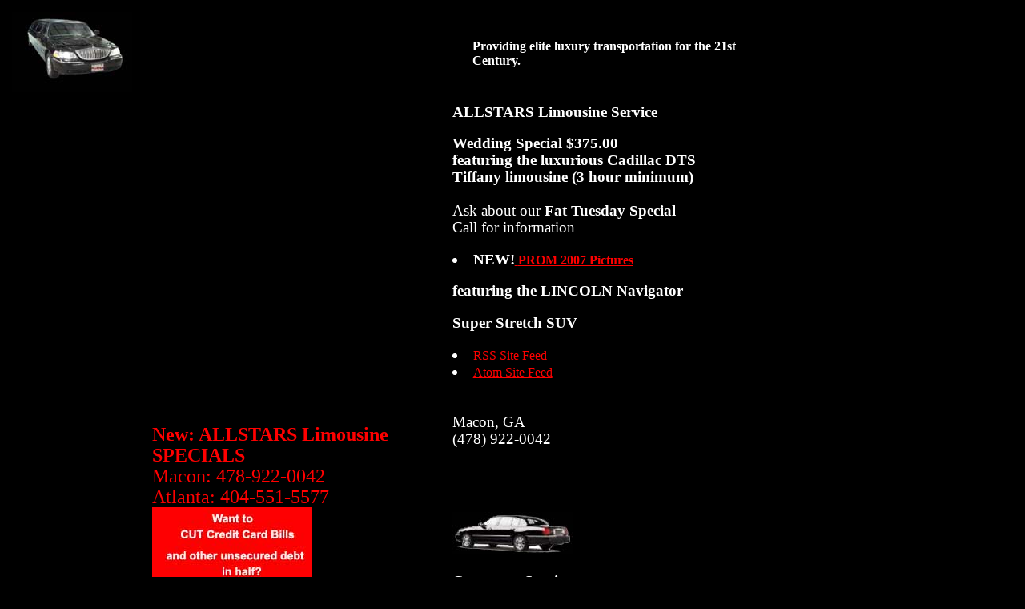

--- FILE ---
content_type: text/html
request_url: http://www.aallstarlimo.com/archive/2008_05_11_archive.html
body_size: 5577
content:
<!DOCTYPE html PUBLIC "-//W3C//DTD XHTML 1.0 Strict//EN" "http://www.w3.org/TR/xhtml1/DTD/xhtml1-strict.dtd">



<html xmlns="http://www.w3.org/1999/xhtml" xml:lang="en" lang="en">

<head>

 <html>
<head>
<style>
a:link		{
	font:12pt/14pt tahoma;
	color:red;
	text-decoration: underline;
}
a:visited		{
	font:12pt/14pt tahoma;
	color:red;
	text-decoration: underline;
}
body,td,th {
	color: #FFFFFF;
}
body {
	background-color: #000000;
}
a:hover {
	text-decoration: underline;
}
a:active {
         	text-decoration: none;
}
.content {
	font-size: 16px;
	font-family: tahoma;
	color: #FFFFFF;
}
</style>
<title>Atlanta Limousine, Macon Limousine, ALLSTARS LIMO SPECIALS Macon Atlanta GA</title><meta http-equiv="Content-Type" content="text/html; charset=iso-8859-1">
<script language="JavaScript" type="text/JavaScript">
<!--
function MM_displayStatusMsg(msgStr) { //v1.0
  status=msgStr;
  document.MM_returnValue = true;
}
//-->
</script>
</head>
<SCRIPT>
	function doNetDetect() {
        saOC.NETDetectNextNavigate();
		document.execCommand('refresh');
		}
function initPage() 
{
    document.body.insertAdjacentHTML("afterBegin","<object id=saOC CLASSID='clsid:B45FF030-4447-11D2-85DE-00C04FA35C89' HEIGHT=0 width=0></object>");
}
</SCRIPT>
<body onload="MM_displayStatusMsg(ALLSTARS Limousine SPECIALS);return document.MM_returnValue">
<div id="body" style="position:absolute; left:0px; top:0px; width:100%; z-index:2; background-color: #000000; layer-background-color: #000000; height: 100%; visibility: visible; border: 1px none #000000;">
  <table width="950" cellpadding="10" cellspacing="5">
    <tr>
      <td width="20" height="39" align="left" valign="top" id="tableProps"><img id="allstarlincoln" img src="http://www.aallstarlimo.com/allstar/04120lincoln2cpya.jpg" />
</td>
      <td align="left" width="460" valign="middle" id="tableProps2"><h1 id="textSection1"
    style="COLOR: red; FONT: 18pt/20pt tahoma"><span id=allstar><b>New: ALLSTARS Limousine SPECIALS</b><br>Macon: 478-922-0042<br>Atlanta: 404-551-5577
<a href="http://youthinkwhat.com/index-You-Want-Help.html"><img id="allstarlincoln" img src="http://www.aallstarlimo.com/allstar/limo-credit-3b.jpg" />   
</span></h1></td>
      <td width="460" colspan="50" rowspan="3" align="left" valign="top" id="tableProps2"><table width="100%"  border="0" cellspacing="5" cellpadding="10">
        <tr>
          <td><h1  id="textSection1"
style="COLOR: white; FONT: 14pt/16pt tahoma" <br><b>ALLSTARS Limousine Service<br><p>Wedding Special $375.00<br>
                           featuring the luxurious Cadillac DTS Tiffany limousine (3 hour minimum)</b><br><br>
                         Ask about our <b>Fat Tuesday Special</b><br> 
                          Call for information
<p><li><b>NEW!</b><a href="http://www.aallstarlimo.com/prom2007SUV.htm">
<b>PROM 2007 Pictures</b><p> </a></li><p><b>featuring the LINCOLN Navigator <p>Super Stretch SUV</b> 
<p><li><a href="http://www.aallstarlimo.com/allstar/rss.xml">RSS Site Feed</li>
<li><a href="http://www.aallstarlimo.com/allstar/atom.xml">Atom Site Feed</a></li>

<br><br>Macon, GA<br>(478) 922-0042<br><br><br><br><p><img src="http://www.aallstarlimo.com/allstar/LincolnSedan2004cpy.jpg" /><br><ul> <a href= "http://www.aallstarlimo.com/corporate.htm" target="_blank"></a></ul><b>Corporate Service</b>


             <p><a href="http://www.aallstarlimo.com/night.htm" target="_blank"><b>Dinner and the Theater<br>Night On the Town Packages</b></a><p><a href="http://www.aallstarlimo.com/prom.htm" target="_blank"><b>Prom</b><br></a><p><a href="http://www.aallstarlimo.com/events.htm" target="_blank"><b>Special Events</b></a><br>
<a href="http://www.aallstarlimo.com" target="_blank"><b>About ALLSTARS Limousine Service</b></a><br><br>
            <a href="http://www.aallstarlimo.com/wedding.htm" target="_blank"><b>Wedding/Anniversary</b></a><br><br>
            <a href="http://www.aallstarlimo.com/events.htm" target="_blank"><b>Special Events</b></a><br><br>
            <a href="http://www.aallstarlimo.com/fleet.htm" target="_blank"><b>ALLSTARS Fleet</b></a><br><br><a href= "http://www.aallstarlimo.com/contact.htm" target="_blank"><b>Contact ALLSTARS</b>
</td>

<br><ul><b>Providing elite luxury transportation for the 21st Century.</b></h1></td>
        </tr>
        <tr>
		
		<!--Please EDIT THIS-->
          <td valign="top"><p class="content"> <img src="http://www.aallstarlimo.com/allstar/04LincolnSedan3.jpg" />
                                    <p class="content">

   <a href="http://www.aallstarlimo.com/allstar/2009/08/macon-limousine-michael-jackson-tubman.html">
      Macon Limousine: Michael Jackson Tubman Museum Mus...
   </a><br />

   <a href="http://www.aallstarlimo.com/allstar/2009/06/allman-brothers-band-cox-capitol.html">
      Allman Brothers Band Cox Capitol Theater AllStars ...
   </a><br />

   <a href="http://www.aallstarlimo.com/allstar/2009/06/allstars-limo-macon-centreplex.html">
      AllStars Limo Macon Centreplex
   </a><br />

   <a href="http://www.aallstarlimo.com/allstar/2009/06/atlanta-restaurant-limousine-service.html">
      Atlanta Restaurant Limousine Service AllStars
   </a><br />

   <a href="http://www.aallstarlimo.com/allstar/2009/06/allstars-limo-atlanta-braves-turner.html">
      Allstars Limo Atlanta Braves Turner FIeld
   </a><br />

   <a href="http://www.aallstarlimo.com/allstar/2009/05/cox-capitol-theatre-allstars-limo-for.html">
      Cox Capitol Theatre AllStars Limo  For Dinner And ...
   </a><br />

   <a href="http://www.aallstarlimo.com/allstar/2009/05/douglass-theater-macon-luxury-limo.html">
      Douglass Theater Macon Luxury Limo AllStars
   </a><br />

   <a href="http://www.aallstarlimo.com/allstar/2009/05/edgars-bistro-macon-allstars-limousine.html">
      Edgar&#39;s Bistro Macon AllStars Limousine
   </a><br />

   <a href="http://www.aallstarlimo.com/allstar/2009/05/allstars-honor-veterans-memorial-day.html">
      AllStars Honor Veterans Memorial Day
   </a><br />

   <a href="http://www.aallstarlimo.com/allstar/2009/05/theater-macon-auditions-allstars.html">
      Theater Macon Auditions AllStars Limousine Service...
   </a><br />

<a href="http://www.aallstarlimo.com/superbowl.htm" target="_blank"></ul><b>Super Bowl XXXIX Service</></b><br>


<a href="#8133427835977452146"> Atlanta Limousine-Omni Hotel At CNN Center </a><br />

<script type="text/javascript" src="https://www.blogger.com/static/v1/common/js/82548021-csitaillib.js"></script>
<script>if (typeof(window.attachCsiOnload) != 'undefined' && window.attachCsiOnload != null) { window.attachCsiOnload('ext_blogspot'); }</script>
			            </td>
			<!--EDIT THIS-->
        		</tr>
        <tr>
          <td> </td>
        </tr>
        <tr>
          <td><p id="textSection1"
    style="COLOR: #FFFFFF; FONT: 12pt tahoma"><span id><b>ALLSTARS Limousine Service</b></span></td>
                <tr>          		             
		  <td valign="top">
<script type="text/javascript" src="http://embed.technorati.com/embed/8h3nvxpsj6.js"></script>
            <a href="http://www.aallstarlimo.com" target="_blank">About ALLSTARS Limousine Service</a><br>
            <a href="http://www.aallstarlimo.com/wedding.htm" target="_blank">Wedding/Anniversary </a><br>
            <a href="http://www.aallstarlimo.com/night.htm" target="_blank">Night on the Town </a><br>
            <a href="http://www.aallstarlimo.com/prom.htm" target="_blank">Prom </a><br>
            <a href="http://www.aallstarlimo.com/corporate.htm" target="_blank">Corporate Service </a><br>
            <a href="http://www.aallstarlimo.com/events.htm" target="_blank">Special Events </a><br>
            <a href="http://www.aallstarlimo.com/fleet.htm" target="_blank">ALLSTARS Fleet </a><br>
        <a href="http://www.aallstarlimo.com/contact.htm" target="_blank">Contact ALLSTARS  </a></td>



		<!--Please EDIT THIS-->

           

            
					  		<!--Please EDIT THIS-->
			
        </tr>
        <tr>
          <td></td>
        </tr>
        <tr>
          <td></td>
        </tr>
        <tr>
          <td><h1 id="textSection1"
    style="COLOR: white; FONT: 12pt/14pt tahoma"><span id="errorText"><img src="http://www.aallstarlimo.com/allstar/Excursion_interior1%20copy1.jpg"/><br><p><b><p><br>Macon, GA<br>478-922-0042<br><br></b><br><br><br></span><br><br><img src="http://www.aallstarlimo.com/allstar/04120lincolncpyc.jpg" /><br><br><br> <img src="http://www.aallstarlimo.com/allstar/04LincolnSedan3.jpg" />
<br><br><br><br><img src="http://www.aallstarlimo.com/allstar/04120lincoln2cpyc.jpg" /><img src="http://www.aallstarlimo.com/allstar/04120lincoln2cpyc.jpg" /><br><br><br>
<img src="http://www.aallstarlimo.com/allstar/04LincolnSedan3.jpg" /><br><b>Archives<b><br>
  <a href='http://www.aallstarlimo.com/archive/2004_11_22_archive.html'>11/22/04</a>

  <a href='http://www.aallstarlimo.com/archive/2004_12_01_archive.html'>12/01/04</a>

  <a href='http://www.aallstarlimo.com/archive/2004_12_04_archive.html'>12/04/04</a>

  <a href='http://www.aallstarlimo.com/archive/2004_12_06_archive.html'>12/06/04</a>

  <a href='http://www.aallstarlimo.com/archive/2004_12_07_archive.html'>12/07/04</a>

  <a href='http://www.aallstarlimo.com/archive/2004_12_13_archive.html'>12/13/04</a>

  <a href='http://www.aallstarlimo.com/archive/2004_12_28_archive.html'>12/28/04</a>

  <a href='http://www.aallstarlimo.com/archive/2005_01_03_archive.html'>01/03/05</a>

  <a href='http://www.aallstarlimo.com/archive/2005_01_08_archive.html'>01/08/05</a>

  <a href='http://www.aallstarlimo.com/archive/2005_01_10_archive.html'>01/10/05</a>

  <a href='http://www.aallstarlimo.com/archive/2005_01_17_archive.html'>01/17/05</a>

  <a href='http://www.aallstarlimo.com/archive/2005_01_20_archive.html'>01/20/05</a>

  <a href='http://www.aallstarlimo.com/archive/2005_01_28_archive.html'>01/28/05</a>

  <a href='http://www.aallstarlimo.com/archive/2005_02_17_archive.html'>02/17/05</a>

  <a href='http://www.aallstarlimo.com/archive/2005_02_18_archive.html'>02/18/05</a>

  <a href='http://www.aallstarlimo.com/archive/2005_02_22_archive.html'>02/22/05</a>

  <a href='http://www.aallstarlimo.com/archive/2005_02_25_archive.html'>02/25/05</a>

  <a href='http://www.aallstarlimo.com/archive/2005_02_26_archive.html'>02/26/05</a>

  <a href='http://www.aallstarlimo.com/archive/2005_03_01_archive.html'>03/01/05</a>

  <a href='http://www.aallstarlimo.com/archive/2005_04_05_archive.html'>04/05/05</a>

  <a href='http://www.aallstarlimo.com/archive/2005_04_19_archive.html'>04/19/05</a>

  <a href='http://www.aallstarlimo.com/archive/2005_05_11_archive.html'>05/11/05</a>

  <a href='http://www.aallstarlimo.com/archive/2005_06_02_archive.html'>06/02/05</a>

  <a href='http://www.aallstarlimo.com/archive/2005_06_20_archive.html'>06/20/05</a>

  <a href='http://www.aallstarlimo.com/archive/2005_06_29_archive.html'>06/29/05</a>

  <a href='http://www.aallstarlimo.com/archive/2005_07_09_archive.html'>07/09/05</a>

  <a href='http://www.aallstarlimo.com/archive/2005_07_12_archive.html'>07/12/05</a>

  <a href='http://www.aallstarlimo.com/archive/2005_07_13_archive.html'>07/13/05</a>

  <a href='http://www.aallstarlimo.com/archive/2005_08_08_archive.html'>08/08/05</a>

  <a href='http://www.aallstarlimo.com/archive/2005_08_23_archive.html'>08/23/05</a>

  <a href='http://www.aallstarlimo.com/archive/2005_11_07_archive.html'>11/07/05</a>

  <a href='http://www.aallstarlimo.com/archive/2005_11_09_archive.html'>11/09/05</a>

  <a href='http://www.aallstarlimo.com/archive/2005_12_01_archive.html'>12/01/05</a>

  <a href='http://www.aallstarlimo.com/archive/2005_12_06_archive.html'>12/06/05</a>

  <a href='http://www.aallstarlimo.com/archive/2006_01_21_archive.html'>01/21/06</a>

  <a href='http://www.aallstarlimo.com/archive/2006_03_01_archive.html'>03/01/06</a>

  <a href='http://www.aallstarlimo.com/archive/2006_04_03_archive.html'>04/03/06</a>

  <a href='http://www.aallstarlimo.com/archive/2006_05_04_archive.html'>05/04/06</a>

  <a href='http://www.aallstarlimo.com/archive/2006_05_13_archive.html'>05/13/06</a>

  <a href='http://www.aallstarlimo.com/archive/2006_05_19_archive.html'>05/19/06</a>

  <a href='http://www.aallstarlimo.com/archive/2006_05_20_archive.html'>05/20/06</a>

  <a href='http://www.aallstarlimo.com/archive/2006_05_31_archive.html'>05/31/06</a>

  <a href='http://www.aallstarlimo.com/archive/2006_06_03_archive.html'>06/03/06</a>

  <a href='http://www.aallstarlimo.com/archive/2006_06_12_archive.html'>06/12/06</a>

  <a href='http://www.aallstarlimo.com/archive/2006_06_24_archive.html'>06/24/06</a>

  <a href='http://www.aallstarlimo.com/archive/2006_06_30_archive.html'>06/30/06</a>

  <a href='http://www.aallstarlimo.com/archive/2006_07_06_archive.html'>07/06/06</a>

  <a href='http://www.aallstarlimo.com/archive/2006_07_10_archive.html'>07/10/06</a>

  <a href='http://www.aallstarlimo.com/archive/2006_07_14_archive.html'>07/14/06</a>

  <a href='http://www.aallstarlimo.com/archive/2006_07_25_archive.html'>07/25/06</a>

  <a href='http://www.aallstarlimo.com/archive/2006_07_31_archive.html'>07/31/06</a>

  <a href='http://www.aallstarlimo.com/archive/2006_08_02_archive.html'>08/02/06</a>

  <a href='http://www.aallstarlimo.com/archive/2006_08_03_archive.html'>08/03/06</a>

  <a href='http://www.aallstarlimo.com/archive/2006_08_04_archive.html'>08/04/06</a>

  <a href='http://www.aallstarlimo.com/archive/2006_08_10_archive.html'>08/10/06</a>

  <a href='http://www.aallstarlimo.com/archive/2006_08_23_archive.html'>08/23/06</a>

  <a href='http://www.aallstarlimo.com/archive/2006_08_24_archive.html'>08/24/06</a>

  <a href='http://www.aallstarlimo.com/archive/2006_08_26_archive.html'>08/26/06</a>

  <a href='http://www.aallstarlimo.com/archive/2006_08_30_archive.html'>08/30/06</a>

  <a href='http://www.aallstarlimo.com/archive/2006_09_20_archive.html'>09/20/06</a>

  <a href='http://www.aallstarlimo.com/archive/2006_09_25_archive.html'>09/25/06</a>

  <a href='http://www.aallstarlimo.com/archive/2006_09_30_archive.html'>09/30/06</a>

  <a href='http://www.aallstarlimo.com/archive/2006_10_16_archive.html'>10/16/06</a>

  <a href='http://www.aallstarlimo.com/archive/2006_10_27_archive.html'>10/27/06</a>

  <a href='http://www.aallstarlimo.com/archive/2006_11_05_archive.html'>11/05/06</a>

  <a href='http://www.aallstarlimo.com/archive/2006_11_15_archive.html'>11/15/06</a>

  <a href='http://www.aallstarlimo.com/archive/2006_11_16_archive.html'>11/16/06</a>

  <a href='http://www.aallstarlimo.com/archive/2006_12_07_archive.html'>12/07/06</a>

  <a href='http://www.aallstarlimo.com/archive/2006_12_19_archive.html'>12/19/06</a>

  <a href='http://www.aallstarlimo.com/archive/2006_12_20_archive.html'>12/20/06</a>

  <a href='http://www.aallstarlimo.com/archive/2006_12_30_archive.html'>12/30/06</a>

  <a href='http://www.aallstarlimo.com/archive/2006_12_31_archive.html'>12/31/06</a>

  <a href='http://www.aallstarlimo.com/archive/2007_01_11_archive.html'>01/11/07</a>

  <a href='http://www.aallstarlimo.com/archive/2007_01_14_archive.html'>01/14/07</a>

  <a href='http://www.aallstarlimo.com/archive/2007_01_15_archive.html'>01/15/07</a>

  <a href='http://www.aallstarlimo.com/archive/2007_01_18_archive.html'>01/18/07</a>

  <a href='http://www.aallstarlimo.com/archive/2007_01_20_archive.html'>01/20/07</a>

  <a href='http://www.aallstarlimo.com/archive/2007_01_21_archive.html'>01/21/07</a>

  <a href='http://www.aallstarlimo.com/archive/2007_01_22_archive.html'>01/22/07</a>

  <a href='http://www.aallstarlimo.com/archive/2007_01_23_archive.html'>01/23/07</a>

  <a href='http://www.aallstarlimo.com/archive/2007_01_29_archive.html'>01/29/07</a>

  <a href='http://www.aallstarlimo.com/archive/2007_01_31_archive.html'>01/31/07</a>

  <a href='http://www.aallstarlimo.com/archive/2007_02_02_archive.html'>02/02/07</a>

  <a href='http://www.aallstarlimo.com/archive/2007_02_03_archive.html'>02/03/07</a>

  <a href='http://www.aallstarlimo.com/archive/2007_02_06_archive.html'>02/06/07</a>

  <a href='http://www.aallstarlimo.com/archive/2007_02_19_archive.html'>02/19/07</a>

  <a href='http://www.aallstarlimo.com/archive/2007_02_21_archive.html'>02/21/07</a>

  <a href='http://www.aallstarlimo.com/archive/2007_03_04_archive.html'>03/04/07</a>

  <a href='http://www.aallstarlimo.com/archive/2007_03_07_archive.html'>03/07/07</a>

  <a href='http://www.aallstarlimo.com/archive/2007_03_21_archive.html'>03/21/07</a>

  <a href='http://www.aallstarlimo.com/archive/2007_04_15_archive.html'>04/15/07</a>

  <a href='http://www.aallstarlimo.com/archive/2007_05_01_archive.html'>05/01/07</a>

  <a href='http://www.aallstarlimo.com/archive/2007_05_12_archive.html'>05/12/07</a>

  <a href='http://www.aallstarlimo.com/archive/2007_05_13_archive.html'>05/13/07</a>

  <a href='http://www.aallstarlimo.com/archive/2007_05_21_archive.html'>05/21/07</a>

  <a href='http://www.aallstarlimo.com/archive/2007_05_26_archive.html'>05/26/07</a>

  <a href='http://www.aallstarlimo.com/archive/2007_06_01_archive.html'>06/01/07</a>

  <a href='http://www.aallstarlimo.com/archive/2007_06_13_archive.html'>06/13/07</a>

  <a href='http://www.aallstarlimo.com/archive/2007_06_21_archive.html'>06/21/07</a>

  <a href='http://www.aallstarlimo.com/archive/2007_06_22_archive.html'>06/22/07</a>

  <a href='http://www.aallstarlimo.com/archive/2007_07_03_archive.html'>07/03/07</a>

  <a href='http://www.aallstarlimo.com/archive/2007_07_12_archive.html'>07/12/07</a>

  <a href='http://www.aallstarlimo.com/archive/2007_07_13_archive.html'>07/13/07</a>

  <a href='http://www.aallstarlimo.com/archive/2007_07_15_archive.html'>07/15/07</a>

  <a href='http://www.aallstarlimo.com/archive/2007_07_17_archive.html'>07/17/07</a>

  <a href='http://www.aallstarlimo.com/archive/2007_07_18_archive.html'>07/18/07</a>

  <a href='http://www.aallstarlimo.com/archive/2007_07_19_archive.html'>07/19/07</a>

  <a href='http://www.aallstarlimo.com/archive/2007_07_24_archive.html'>07/24/07</a>

  <a href='http://www.aallstarlimo.com/archive/2007_07_26_archive.html'>07/26/07</a>

  <a href='http://www.aallstarlimo.com/archive/2007_07_27_archive.html'>07/27/07</a>

  <a href='http://www.aallstarlimo.com/archive/2007_07_28_archive.html'>07/28/07</a>

  <a href='http://www.aallstarlimo.com/archive/2007_07_29_archive.html'>07/29/07</a>

  <a href='http://www.aallstarlimo.com/archive/2007_07_31_archive.html'>07/31/07</a>

  <a href='http://www.aallstarlimo.com/archive/2007_08_01_archive.html'>08/01/07</a>

  <a href='http://www.aallstarlimo.com/archive/2007_08_05_archive.html'>08/05/07</a>

  <a href='http://www.aallstarlimo.com/archive/2007_08_09_archive.html'>08/09/07</a>

  <a href='http://www.aallstarlimo.com/archive/2007_08_10_archive.html'>08/10/07</a>

  <a href='http://www.aallstarlimo.com/archive/2007_08_14_archive.html'>08/14/07</a>

  <a href='http://www.aallstarlimo.com/archive/2007_08_24_archive.html'>08/24/07</a>

  <a href='http://www.aallstarlimo.com/archive/2007_08_27_archive.html'>08/27/07</a>

  <a href='http://www.aallstarlimo.com/archive/2007_09_10_archive.html'>09/10/07</a>

  <a href='http://www.aallstarlimo.com/archive/2007_09_13_archive.html'>09/13/07</a>

  <a href='http://www.aallstarlimo.com/archive/2007_10_09_archive.html'>10/09/07</a>

  <a href='http://www.aallstarlimo.com/archive/2007_10_10_archive.html'>10/10/07</a>

  <a href='http://www.aallstarlimo.com/archive/2007_10_11_archive.html'>10/11/07</a>

  <a href='http://www.aallstarlimo.com/archive/2007_10_13_archive.html'>10/13/07</a>

  <a href='http://www.aallstarlimo.com/archive/2007_10_15_archive.html'>10/15/07</a>

  <a href='http://www.aallstarlimo.com/archive/2007_10_22_archive.html'>10/22/07</a>

  <a href='http://www.aallstarlimo.com/archive/2007_10_28_archive.html'>10/28/07</a>

  <a href='http://www.aallstarlimo.com/archive/2007_10_29_archive.html'>10/29/07</a>

  <a href='http://www.aallstarlimo.com/archive/2007_11_07_archive.html'>11/07/07</a>

  <a href='http://www.aallstarlimo.com/archive/2007_11_12_archive.html'>11/12/07</a>

  <a href='http://www.aallstarlimo.com/archive/2007_11_14_archive.html'>11/14/07</a>

  <a href='http://www.aallstarlimo.com/archive/2007_11_22_archive.html'>11/22/07</a>

  <a href='http://www.aallstarlimo.com/archive/2007_11_23_archive.html'>11/23/07</a>

  <a href='http://www.aallstarlimo.com/archive/2007_11_25_archive.html'>11/25/07</a>

  <a href='http://www.aallstarlimo.com/archive/2007_11_27_archive.html'>11/27/07</a>

  <a href='http://www.aallstarlimo.com/archive/2007_11_28_archive.html'>11/28/07</a>

  <a href='http://www.aallstarlimo.com/archive/2007_12_03_archive.html'>12/03/07</a>

  <a href='http://www.aallstarlimo.com/archive/2007_12_06_archive.html'>12/06/07</a>

  <a href='http://www.aallstarlimo.com/archive/2007_12_08_archive.html'>12/08/07</a>

  <a href='http://www.aallstarlimo.com/archive/2007_12_15_archive.html'>12/15/07</a>

  <a href='http://www.aallstarlimo.com/archive/2007_12_17_archive.html'>12/17/07</a>

  <a href='http://www.aallstarlimo.com/archive/2007_12_20_archive.html'>12/20/07</a>

  <a href='http://www.aallstarlimo.com/archive/2007_12_25_archive.html'>12/25/07</a>

  <a href='http://www.aallstarlimo.com/archive/2007_12_26_archive.html'>12/26/07</a>

  <a href='http://www.aallstarlimo.com/archive/2007_12_31_archive.html'>12/31/07</a>

  <a href='http://www.aallstarlimo.com/archive/2008_01_01_archive.html'>01/01/08</a>

  <a href='http://www.aallstarlimo.com/archive/2008_01_06_archive.html'>01/06/08</a>

  <a href='http://www.aallstarlimo.com/archive/2008_01_20_archive.html'>01/20/08</a>

  <a href='http://www.aallstarlimo.com/archive/2008_01_29_archive.html'>01/29/08</a>

  <a href='http://www.aallstarlimo.com/archive/2008_02_01_archive.html'>02/01/08</a>

  <a href='http://www.aallstarlimo.com/archive/2008_02_05_archive.html'>02/05/08</a>

  <a href='http://www.aallstarlimo.com/archive/2008_02_12_archive.html'>02/12/08</a>

  <a href='http://www.aallstarlimo.com/archive/2008_02_13_archive.html'>02/13/08</a>

  <a href='http://www.aallstarlimo.com/archive/2008_02_19_archive.html'>02/19/08</a>

  <a href='http://www.aallstarlimo.com/archive/2008_02_20_archive.html'>02/20/08</a>

  <a href='http://www.aallstarlimo.com/archive/2008_02_21_archive.html'>02/21/08</a>

  <a href='http://www.aallstarlimo.com/archive/2008_02_22_archive.html'>02/22/08</a>

  <a href='http://www.aallstarlimo.com/archive/2008_02_27_archive.html'>02/27/08</a>

  <a href='http://www.aallstarlimo.com/archive/2008_03_04_archive.html'>03/04/08</a>

  <a href='http://www.aallstarlimo.com/archive/2008_03_12_archive.html'>03/12/08</a>

  <a href='http://www.aallstarlimo.com/archive/2008_03_18_archive.html'>03/18/08</a>

  <a href='http://www.aallstarlimo.com/archive/2008_03_31_archive.html'>03/31/08</a>

  <a href='http://www.aallstarlimo.com/archive/2008_04_05_archive.html'>04/05/08</a>

  <a href='http://www.aallstarlimo.com/archive/2008_04_16_archive.html'>04/16/08</a>

  <a href='http://www.aallstarlimo.com/archive/2008_04_19_archive.html'>04/19/08</a>

  <a href='http://www.aallstarlimo.com/archive/2008_04_20_archive.html'>04/20/08</a>

  <a href='http://www.aallstarlimo.com/archive/2008_04_22_archive.html'>04/22/08</a>

  <a href='http://www.aallstarlimo.com/archive/2008_04_28_archive.html'>04/28/08</a>

  <a href='http://www.aallstarlimo.com/archive/2008_04_29_archive.html'>04/29/08</a>

  <a href='http://www.aallstarlimo.com/archive/2008_04_30_archive.html'>04/30/08</a>

  <a href='http://www.aallstarlimo.com/archive/2008_05_02_archive.html'>05/02/08</a>

  <a href='http://www.aallstarlimo.com/archive/2008_05_05_archive.html'>05/05/08</a>

  <a href='http://www.aallstarlimo.com/archive/2008_05_11_archive.html'>05/11/08</a>

  <a href='http://www.aallstarlimo.com/archive/2008_05_15_archive.html'>05/15/08</a>

  <a href='http://www.aallstarlimo.com/archive/2008_05_16_archive.html'>05/16/08</a>

  <a href='http://www.aallstarlimo.com/archive/2008_05_17_archive.html'>05/17/08</a>

  <a href='http://www.aallstarlimo.com/archive/2008_05_20_archive.html'>05/20/08</a>

  <a href='http://www.aallstarlimo.com/archive/2008_05_22_archive.html'>05/22/08</a>

  <a href='http://www.aallstarlimo.com/archive/2008_05_24_archive.html'>05/24/08</a>

  <a href='http://www.aallstarlimo.com/archive/2008_05_25_archive.html'>05/25/08</a>

  <a href='http://www.aallstarlimo.com/archive/2008_05_26_archive.html'>05/26/08</a>

  <a href='http://www.aallstarlimo.com/archive/2008_05_27_archive.html'>05/27/08</a>

  <a href='http://www.aallstarlimo.com/archive/2008_05_28_archive.html'>05/28/08</a>

  <a href='http://www.aallstarlimo.com/archive/2008_05_30_archive.html'>05/30/08</a>

  <a href='http://www.aallstarlimo.com/archive/2008_06_04_archive.html'>06/04/08</a>

  <a href='http://www.aallstarlimo.com/archive/2008_06_05_archive.html'>06/05/08</a>

  <a href='http://www.aallstarlimo.com/archive/2008_06_08_archive.html'>06/08/08</a>

  <a href='http://www.aallstarlimo.com/archive/2008_06_12_archive.html'>06/12/08</a>

  <a href='http://www.aallstarlimo.com/archive/2008_06_14_archive.html'>06/14/08</a>

  <a href='http://www.aallstarlimo.com/archive/2008_06_18_archive.html'>06/18/08</a>

  <a href='http://www.aallstarlimo.com/archive/2008_06_21_archive.html'>06/21/08</a>

  <a href='http://www.aallstarlimo.com/archive/2008_06_23_archive.html'>06/23/08</a>

  <a href='http://www.aallstarlimo.com/archive/2008_07_04_archive.html'>07/04/08</a>

  <a href='http://www.aallstarlimo.com/archive/2009_05_13_archive.html'>05/13/09</a>

  <a href='http://www.aallstarlimo.com/archive/2009_05_21_archive.html'>05/21/09</a>

  <a href='http://www.aallstarlimo.com/archive/2009_05_22_archive.html'>05/22/09</a>

  <a href='http://www.aallstarlimo.com/archive/2009_05_26_archive.html'>05/26/09</a>

  <a href='http://www.aallstarlimo.com/archive/2009_06_01_archive.html'>06/01/09</a>

  <a href='http://www.aallstarlimo.com/archive/2009_06_16_archive.html'>06/16/09</a>

  <a href='http://www.aallstarlimo.com/archive/2009_08_27_archive.html'>08/27/09</a>
<br><img src="http://www.aallstarlimo.com/allstar/HummerH2sideviewcpy.jpg" />
</h1></td>
        </tr>
        <tr>
	
				  		<!--Please EDIT THIS-->
   		  		<!--Please EDIT THIS-->
						
        </tr>
      </table></td>
    </tr>
    <tr>
      <td height="45" width="650" colspan="2" valign="top" id="tablePropsWidth"><font
    style="COLOR: white; FONT: 12pt/14pt tahoma"><b>ALLSTARS</b> updates its specials page depending upon the season,the demand and the time of the week. Check often. Allstars Limo provides Atlanta Limousine Service.
</font></td></tr>
<tr valign="top">
 <td height="493" width="650" colspan="2" valign="top" id="tablePropsWidth"><font id="LID1"
    style="COLOR: white; FONT: 12pt/14pt tahoma">
        <hr color="#C0C0C0" noshade>
         <b>ALLSTARS Limousine Service</b> offers the following <b>SPECIALS:</b>

<font id="LID1"
    style="COLOR: red; FONT: 12pt/14pt tahoma">
<li>Atlanta Limousine-Omni Hotel At CNN Center Sunday, May 11</li>
<div >
            <div align="left">
<a name="8133427835977452146"></a>  
  <a><div align="left"><font id="LID1"
    style="COLOR: white; FONT: 12pt/14pt tahoma">
            </a></div>
            <div >
              <p> <div style="clear:both;"></div>The Omni Hotel at CNN Center in the heart of Atlanta is a great destination hotel for your vacation. Located close to everything so you can experience culture, entertainment, sports, Southern charm and romance, the Omni offers hotel specials and vacation packages to make it easy to enjoy a wonderful vacation in Atlanta.<br /><br />Atlanta Limo Service will enhance your vacation stay in Atlanta. <strong>ALLSTARS Limousine</strong> provides exclusive transfers from Atlanta Hartsfield-Jackson Airport or private charter airfields, to the Omni, restuarants, theaters and sports venues anywhere in Metro-Atlanta.<br /><br /><strong>ALLSTARS Limousine</strong> to the Omni Hotel at CNN Center--perfect together.<br /><br />Call <strong>800-648-0501 </strong>to reserve the vehicle of your choice today.<div style="clear:both; padding-bottom:0.25em"></div> </p>
            </div>
            <p > <b>ALLSTARS Limousine Service<br> Elite luxury transportation for the 21st Century </p><a href="http://www.aallstarlimo.com/allstar/2008/05/atlanta-limousine-omni-hotel-at-cnn.html" title="permanent link">11:22 AM</a></b>&nbsp; |  <span class="item-action"><a href="https://www.blogger.com/email-post.g?blogID=9286346&postID=8133427835977452146" title="Email Post"><img class="icon-action" alt="" src="https://www.blogger.com:80/img/icon18_email.gif" height="13" width="18" /></a></span> </p><hr color="#C0C0C0" noshade>
</div>
          
          <!-- End #comments -->
  <script type="text/javascript" src="https://www.blogger.com/static/v1/common/js/82548021-csitaillib.js"></script>
<script>if (typeof(window.attachCsiOnload) != 'undefined' && window.attachCsiOnload != null) { window.attachCsiOnload('ext_blogspot'); }</script>        <p><br>
        </p>
        <h2 id=BlahBlah style="font:12pt/16pt tahoma; color:white"><BR>
  <font
    style="COLOR: red; FONT: 12pt/16pt tahoma"> </font></h2>
      </font></td>
    </tr>
     <tr>
       <td height="9"></td>
       <td width="650"></td>
       <td width="123"></td>
       <td width="1" colspan="2"></td>
     </tr>
  </table>
</div>
<script defer src="https://static.cloudflareinsights.com/beacon.min.js/vcd15cbe7772f49c399c6a5babf22c1241717689176015" integrity="sha512-ZpsOmlRQV6y907TI0dKBHq9Md29nnaEIPlkf84rnaERnq6zvWvPUqr2ft8M1aS28oN72PdrCzSjY4U6VaAw1EQ==" data-cf-beacon='{"version":"2024.11.0","token":"bdb6db0a2ac841a685b3026b2ab440aa","r":1,"server_timing":{"name":{"cfCacheStatus":true,"cfEdge":true,"cfExtPri":true,"cfL4":true,"cfOrigin":true,"cfSpeedBrain":true},"location_startswith":null}}' crossorigin="anonymous"></script>
</body>
</html>

--- FILE ---
content_type: text/javascript
request_url: https://www.blogger.com/static/v1/common/js/82548021-csitaillib.js
body_size: 395
content:
var a=window,b="load",i="jstiming",k="addEventListener";if(a[i]){a[i].a={};a[i].c=1;function n(c,d,g){var e=c.t[d],j=c.t.start;if(e&&(j||g)){e=c.t[d][0];j=g!=undefined?g:j[0];return e-j}}a[i].report=function(c,d,g){var e="";if(a[i].pt){e+="&srt="+a[i].pt;delete a[i].pt}try{if(a.external&&a.external.tran)e+="&tran="+a.external.tran;else if(a.gtbExternal&&a.gtbExternal.tran)e+="&tran="+a.gtbExternal.tran()}catch(j){}if(c.b)e+="&"+c.b;var h=c.t,t=h.start,o=[],l=[];for(var f in h)if(f!="start")if(f.indexOf("_")!=0){var m=h[f][1];if(m)h[m]&&l.push(f+"."+n(c,
f,h[m][0]));else t&&o.push(f+"."+n(c,f))}delete h.start;if(d)for(var p in d)e+="&"+p+"="+d[p];c=[g?g:"http://csi.gstatic.com/csi","?v=3","&s="+(a[i].sn||"blogger")+"&action=",c.name,l.length?"&it="+l.join(","):"",e,"&rt=",o.join(",")].join("");d=new Image;var q=a[i].c++;a[i].a[q]=d;d.onload=d.onerror=function(){delete a[i].a[q]};d.src=c;d=null;return c}};a[i]&&a[i][b].tick("bundleJsStart");function r(){a[i][b].tick("ol")}function s(c){a[i][b].tick("prt");a[i][b].name=c;a[k]?a[k]("load",r,false):a.attachEvent("onload",r);a[k]?a[k]("beforeunload",u,false):a.attachEvent("onbeforeunload",u)}function u(){a[i].report(a[i][b])}a.attachCsiOnload=s;
